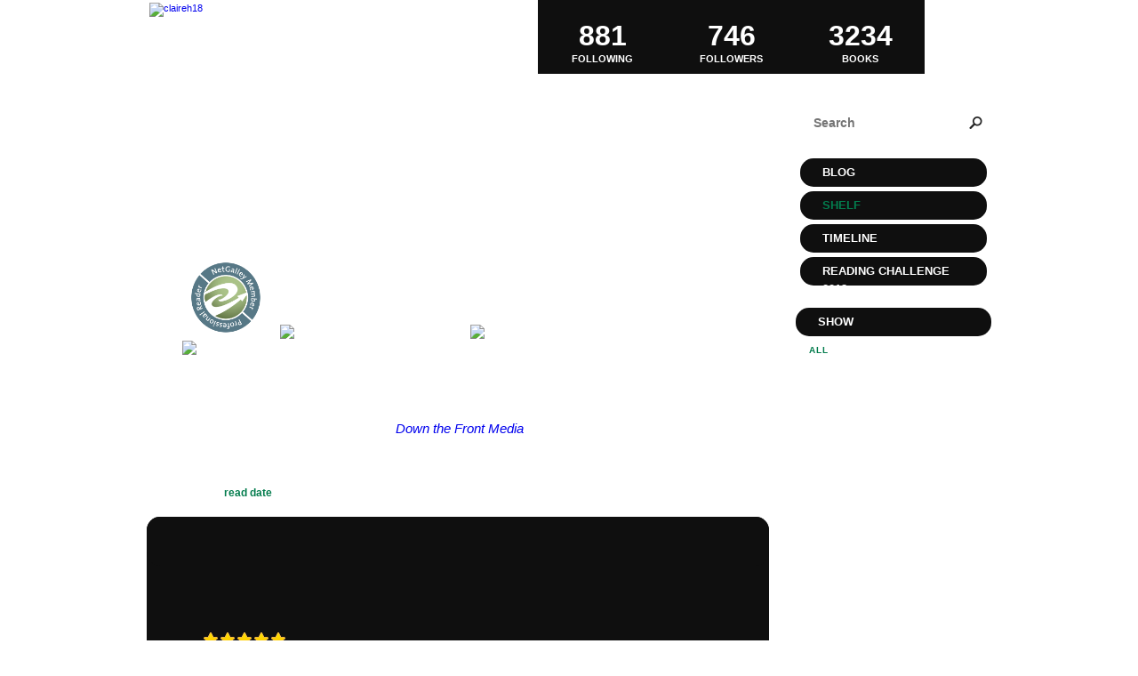

--- FILE ---
content_type: text/html; charset=UTF-8
request_url: http://claireh18.booklikes.com/shelf/250738/na
body_size: 7649
content:
<!doctype html>
<html>
<head>
	  
<meta http-equiv="Content-Type" content="text/html; charset=utf-8" />
<meta name="robots" content="index, follow" />
<meta name="revisit-after" content="1 days" />

<title>NA - Shelf - Claire loves to read!</title>

<meta property="og:title" content="NA - Shelf - Claire loves to read!" />
<meta itemprop="name" content="NA - Shelf - Claire loves to read!" />
<meta property="og:site_name" content="NA - Shelf - Claire loves to read!" />
   
<meta name="Description" content="Claire loves to read! - book blog on BookLikes" />
<meta property="og:description" content="Claire loves to read! - book blog on BookLikes" />
<meta itemprop="description" content="Claire loves to read! - book blog on BookLikes" />

<meta property="og:image" content="http://booklikes.com/photo/crop/250/0/upload/avatar/2/7/27001d678736f7911f2db5c62e9986c9.jpg" />
<meta itemprop="image" content="http://booklikes.com/photo/crop/250/0/upload/avatar/2/7/27001d678736f7911f2db5c62e9986c9.jpg" />

<meta name="Keywords" content="Booklikes, Claire loves to read!, claireh18" />

<meta property="og:type" content="blog" />

<meta name="twitter:card" content="summary" />
<meta name="twitter:site" content="@BookLikes" />
<meta name="twitter:url" content="http://claireh18.booklikes.com/shelf/250738/na" />
<meta name="twitter:title" content="NA - Shelf - Claire loves to read!" />
<meta name="twitter:description" content="Claire loves to read! - book blog on BookLikes" />

<link href="http://claireh18.booklikes.com/theme/fe6b202536a11c66ffcc70eaab787a8a/style.css" rel="stylesheet" type="text/css" />

<link rel="icon" type="image" href="http://booklikes.com/photo/crop/25/25/upload/avatar/2/7/27001d678736f7911f2db5c62e9986c9.jpg"/>

<link rel="alternate" type="application/atom+xml" href="http://claireh18.booklikes.com/rss" title="Claire loves to read! RSS"/>

<script type="text/javascript"> 
                                 (function(i,s,o,g,r,a,m){i['GoogleAnalyticsObject']=r;i[r]=i[r]||function(){
                                 (i[r].q=i[r].q||[]).push(arguments)},i[r].l=1*new Date();a=s.createElement(o),
                                 m=s.getElementsByTagName(o)[0];a.async=1;a.src=g;m.parentNode.insertBefore(a,m)
                                 })(window,document,'script','//www.google-analytics.com/analytics.js','ga');
                                 ga('create', 'UA-32199978-1', 'booklikes.com');                                 
                                 ga('send', 'pageview');
                                 </script>

<style type="text/css">
h1.header-title a, h1.header-title a:hover { color: #FFFFFF; }
.reading-tint:before, .rate-tint:before { background: #037C4D; }
body { background-color: #202020; }
body { background: url("http://booklikes.com/upload/template/b/d/bdd6c0c23ada1e2cf3bc802adaf87d7d.jpg") 0 0 repeat; }
div.avatar, div.box-currently-progress, div.post-header, div.post-content, div.post-footer, div.post-footer span, div.timeline-currently-entry, div.timeline-today-month, div.timeline-date-month, div.timeline-entry, div.twitter-widget, div.fb-comments, div.follow-entry-pic, 
a.follow-entry, div.shelf-navigation a, div.post-tags a, div.posts-navigation a, div.timeline-more a { background: #FFFFFF; }
div.menu a, div.follow-header, div.header-followers a, div.header-followings a, div.header-books a, div.footer, div.footer a, div.footer span, a.shelf-counter-title, a.shelf-counter-count, div.shelf-menu-header, div.shelf-navigation a.shelf-navigation-active:hover, div.shelf-navigation a:hover, div.post-tags a:hover, div.posts-navigation a:hover, div.box-currently-title, div.box-currently-progress-title, div.box-currently-author, div.box-favorite a, div.timeline-date-day, div.timeline-today-day, div.timeline-today-header, div.timeline-more a:hover, div.timeline-currently-progress > span > span { color: #FFFFFF; }
div.header-desc, div.header-desc-notice, div.shelf-order a, a.shelf-menu-link { color: #FFFFFF; }
div.post-desc, div.post-desc-norm, div.post-reblog, div.post-source, div.post-footer span, div.timeline-date-month, div.follow-entry-title, div.follow-entry-date, div.follow-entry-desc, div.timeline-currently-title, div.timeline-currently-author, div.timeline-entry, div.timeline-entry a, div.search input[type=text] { color: #000000; }
h3.box-favorite-header, div.shelf-top, div.shelf-books, div.box-favorite-list, div.box-currently-entry, div.menu a, div.timeline-today-day, div.timeline-date-day, div.shelf-menu-header, div.shelf-counter, div.header-followers, div.header-followings, div.header-books { background: #0F0F0F; }

a.shelf-menu-active, a.shelf-menu-link:hover, div.shelf-order a:hover, a.shelf-order-asc, a.shelf-order-desc { color: #037C4D !important; }

div.menu a.menu-active, div.post-date a, div.post-desc a, div.post-desc-more, div.post-desc-more a, div.post-desc blockquote:before, div.post-desc blockquote:after, div.post-desc-norm blockquote:before, div.post-desc-norm blockquote:after, div.post-quote:before, div.post-quote:after, div.shelf-navigation a.shelf-navigation-active, h2.post-title, h2.post-title a, div.post-desc-norm a, div.post-tags a, div.posts-navigation a, div.post-reblog a, div.post-source a, div.post-photos-title, div.timeline-today-month, div.timeline-more a, div.shelf-navigation a { color: #037C4D; }

div.post-tags a:hover, div.posts-navigation a:hover, div.shelf-navigation a:hover, div.timeline-more a:hover, div.box-currently-progress span { background: #037C4D; }

div.post-tags a:hover, div.post-tags a { border: 1px solid #037C4D; }
div.menu a:hover, div.menu a.menu-active:hover, div.shelf-order a:hover, h2.post-title a:hover, div.post-desc-norm a:hover, div.post-desc a:hover, div.post-desc-more a:hover, div.post-reblog a:hover, div.header-followers a:hover, div.header-followings a:hover, div.header-books a:hover, div.box-favorite a:hover { color: #085A3A; }

</style>

<link href='http://fonts.googleapis.com/css?family=New+Rocker' rel='stylesheet' type='text/css'>
<link href='http://fonts.googleapis.com/css?family=Unica+One' rel='stylesheet' type='text/css'>
<link href='http://fonts.googleapis.com/css?family=Englebert' rel='stylesheet' type='text/css'>

</head>

<body><style type="text/css">
div#book-popup{top:10%;left:50%;padding:20px;z-index:20;width:750px;margin-left:-375px;background:#fff;border:1px solid rgba(0,0,0,0.2);-moz-box-shadow:0 0 10px 5px rgba(0,0,0,0.2);-webkit-box-shadow:0 0 10px 5px rgba(0,0,0,0.2);-o-box-shadow:0 0 10px 5px rgba(0,0,0,0.2);box-shadow:0 0 10px 5px rgba(0,0,0,0.2)}.set-bradius3tl{-moz-border-radius-topleft:3px;-webkit-border-top-left-radius:3px;border-top-left-radius:3px}.set-bradius3tr{-moz-border-radius-topright:3px;-webkit-border-top-right-radius:3px;border-top-right-radius:3px}.set-bradius3bl{-moz-border-radius-bottomleft:3px;-webkit-border-bottom-left-radius:3px;border-bottom-left-radius:3px}.set-bradius3br{-moz-border-radius-bottomright:3px;-webkit-border-bottom-right-radius:3px;border-bottom-right-radius:3px}div.book-popup-content,div.book-popup-content a{color:#333}div.book-popup-content,div.book-popup-options{font-family:"Helvetica Neue",Arial,Tahoma,Verdana,sans-serif!important}a.book-popup-close{top:-10px;right:-5px;font-size:20px;color:#333;font-weight:bold}a.book-popup-close:hover{color:#03794c}div.book-popup-cover{width:225px}div.book-popup-info{width:505px}div.book-popup-title{padding-top:10px;padding-right:30px;font-size:22px;font-weight:bold}div.book-popup-title a:hover{text-decoration:underline}div.book-popup-author{padding-top:13px;font-size:14px}div.book-popup-kind{padding-top:13px;font-size:14px;font-weight:bold}div.book-popup-rating{padding-top:13px;font-size:12px;color:#036d44;font-weight:bold}div.book-popup-rating img{margin-right:3px}div.book-popup-desc{padding-top:15px;font-size:14px;line-height:140%}div.book-popup-share{padding-top:15px}div.book-popup-share-link{font-size:11px;color:#ccc}div.book-popup-page{padding-top:15px}div.book-popup-page a{font-size:14px;color:#03794c;font-weight:bold}div.book-popup-page a:hover{text-decoration:underline}div.book-popup-review{line-height:19px}div.book-popup-review a{disply:inline-block;font-size:14px;color:#03794c;font-weight:bold;line-height:19px}div.book-popup-review a:hover{text-decoration:underline}div.book-popup-review img{margin:-5px 0 0 2px}div.book-popup-more{padding-top:30px}div.book-popup-options{padding-top:20px}div.book-popup-options a{padding:7px 15px;margin-right:5px;display:inline-block;background:#038050;border:1px solid #04623e;font-size:14px;font-weight:bold;color:#fff}div.book-affiliate{display:none;margin-top:25px}div.book-affiliate h6{margin-bottom:10px;font-size:14px;font-weight:bold}div.book-affiliate-entry:nth-child(even){background:#eee}div.book-affiliate-entry{padding:5px;font-size:12px}div.book-affiliate-entry-user{background:#ccc}div.book-affiliate-entry img{width:15px;height:15px;display:inline-block;margin-right:5px;vertical-align:middle}div.book-affiliate-entry strong{display:inline-block;width:45%}div.book-affiliate-entry span{display:inline-block;width:20%}div.book-affiliate-entry a{width:25%;display:inline-block;font-weight:bold;color:#038050;text-align:right;text-decoration:none}div.book-affiliate-entry a:hover{text-decoration:underline}.loader{position:absolute;z-index:999;width:50px;height:50px;-moz-transform:scale(0.6);-webkit-transform:scale(0.6);-ms-transform:scale(0.6);-o-transform:scale(0.6);transform:scale(0.6)}.loader div{position:absolute;background-color:#eee;height:9px;width:9px;-moz-border-radius:5px;-moz-animation-name:f_fadeG;-moz-animation-duration:1.04s;-moz-animation-iteration-count:infinite;-moz-animation-direction:linear;-webkit-border-radius:5px;-webkit-animation-name:f_fadeG;-webkit-animation-duration:1.04s;-webkit-animation-iteration-count:infinite;-webkit-animation-direction:linear;-ms-border-radius:5px;-ms-animation-name:f_fadeG;-ms-animation-duration:1.04s;-ms-animation-iteration-count:infinite;-ms-animation-direction:linear;-o-border-radius:5px;-o-animation-name:f_fadeG;-o-animation-duration:1.04s;-o-animation-iteration-count:infinite;-o-animation-direction:linear;border-radius:5px;animation-name:f_fadeG;animation-duration:1.04s;animation-iteration-count:infinite;animation-direction:linear}.loader-1{left:0;top:20px;-moz-animation-delay:.39s;-webkit-animation-delay:.39s;-ms-animation-delay:.39s;-o-animation-delay:.39s;animation-delay:.39s}.loader-2{left:6px;top:6px;-moz-animation-delay:.52s;-webkit-animation-delay:.52s;-ms-animation-delay:.52s;-o-animation-delay:.52s;animation-delay:.52s}.loader-3{left:20px;top:0;-moz-animation-delay:.65s;-webkit-animation-delay:.65s;-ms-animation-delay:.65s;-o-animation-delay:.65s;animation-delay:.65s}.loader-4{right:6px;top:6px;-moz-animation-delay:.78s;-webkit-animation-delay:.78s;-ms-animation-delay:.78s;-o-animation-delay:.78s;animation-delay:.78s}.loader-5{right:0;top:20px;-moz-animation-delay:.91s;-webkit-animation-delay:.91s;-ms-animation-delay:.91s;-o-animation-delay:.91s;animation-delay:.91s}.loader-6{right:6px;bottom:6px;-moz-animation-delay:1.04s;-webkit-animation-delay:1.04s;-ms-animation-delay:1.04s;-o-animation-delay:1.04s;animation-delay:1.04s}.loader-7{left:20px;bottom:0;-moz-animation-delay:1.17s;-webkit-animation-delay:1.17s;-ms-animation-delay:1.17s;-o-animation-delay:1.17s;animation-delay:1.17s}.loader-8{left:6px;bottom:6px;-moz-animation-delay:1.3s;-webkit-animation-delay:1.3s;-ms-animation-delay:1.3s;-o-animation-delay:1.3s;animation-delay:1.3s}@-moz-keyframes f_fadeG{0%{background-color:#000}100%{background-color:#eee}}@-webkit-keyframes f_fadeG{0%{background-color:#000}100%{background-color:#eee}}@-ms-keyframes f_fadeG{0%{background-color:#000}100%{background-color:#eee}}@-o-keyframes f_fadeG{0%{background-color:#000}100%{background-color:#eee}}@keyframes f_fadeG{0%{background-color:#000}100%{background-color:#eee}}
</style>
<div id="book-popup" class="set-abs" style="display: none;"></div><div id="book-loader" class="loader" style="display: none;"><div class="loader-1"></div><div class="loader-2"></div><div class="loader-3"></div><div class="loader-4"></div><div class="loader-4"></div><div class="loader-6"></div><div class="loader-7"></div><div class="loader-8"></div></div>
<script type="text/javascript">
window.addEventListener("click",function(a){bookPopupClose()},false);document.getElementById("book-popup").addEventListener("click",function(a){a.stopPropagation();return false},false);function bookPopupClose(){document.getElementById("book-popup").style.display="none"}function affiliateLoad(a,c,e){var b=1;var f=e.length;var g=document.getElementById("book-affiliate-list-"+a);g.innerHTML="";var d=setInterval(function(){var h=e[b];var i=new XMLHttpRequest();i.open("POST","/www/ajax.php",true);i.setRequestHeader("Content-type","application/x-www-form-urlencoded");i.setRequestHeader("X-Requested-With","XMLHttpRequest");var j="action=affiliate&idb="+a+"&idu="+c+"&ids="+h;i.onreadystatechange=function(){if(i.readyState==4&&i.status==200){var k=JSON.parse(i.responseText);if(!k[0]){return}k=k[0];g.innerHTML=g.innerHTML+k.html;document.getElementById("book-affiliate-"+a).style.display="block"}};i.send(j);b++;if(b==f){clearInterval(d)}},1000)}var bookId,bookNode,bookTimer,bookClick=0;function bookPopupClick(b,a){if(b.parentNode.tagName=="A"&&b.parentNode.href){return}bookClick=b.getAttribute("data-book");setTimeout(function(){bookClick=0},3000);clearTimeout(bookTimer);window.open(a)}function bookPopupMoveOut(){clearTimeout(bookTimer)}function bookPopupMove(a){var c=a.getAttribute("data-book");var b=a.getAttribute("data-aff");if(bookClick==c){return}bookId=c;bookNode=a.tagName;bookTimer=setTimeout(function(){if(!a.clientHeight&&!a.clientWidth){var f={x:a.children[0].offsetWidth,y:a.children[0].offsetHeight};var g=a.children[0].getBoundingClientRect()}else{var f={x:a.offsetWidth,y:a.offsetHeight};var g=a.getBoundingClientRect()}var e={x:window.pageXOffset||document.scrollLeft,y:window.pageYOffset||document.scrollTop};var d=document.getElementById("book-loader");d.style.display="block";d.style.top=(((f.y<50)?0:(Math.round(f.y/2)-25))+(isNaN(e.y)?0:parseInt(e.y))+(isNaN(g.top)?0:parseInt(g.top)))+"px";d.style.left=(((f.x<50)?0:(Math.round(f.x/2)-25))+(isNaN(e.x)?0:parseInt(e.x))+(isNaN(g.left)?0:parseInt(g.left)))+"px";bookPopup(c,"",b)},2000)}function bookPopupOld(c,a,b){bookPopup(c,"old",b)}function bookPopup(id,none,idaff){var ajax=new XMLHttpRequest();ajax.open("POST","/www/ajax.php",true);ajax.setRequestHeader("Content-type","application/x-www-form-urlencoded");ajax.setRequestHeader("X-Requested-With","XMLHttpRequest");var params="action=bookpopupb&id="+id;if(idaff){params+="&idaff="+idaff}if(none=="old"){params+="&old=1"}ajax.onreadystatechange=function(){if(ajax.readyState==4&&ajax.status==200){document.getElementById("book-loader").style.display="none";document.getElementById("book-popup").innerHTML=ajax.responseText;document.getElementById("book-popup").style.top=window.pageYOffset+25+"px";document.getElementById("book-popup").style.display="block";var scripts="";ajax.responseText.replace(/<script[^>]*>([\s\S]*?)<\/script>/gi,function(all,code){scripts+=code+"\n"});if(scripts){if(window.execScript){window.execScript(scripts)}else{eval(scripts)}}}};ajax.send(params)};
</script><div class="booklikes-iframe" style="position: fixed; top: 20px; right: 20px; background: none; z-index: 100;">
    <iframe src="http://booklikes.com/iframe?user=claireh18" frameborder="0" scrolling="no" width="375" height="25" style="background: none;"></iframe>    
</div>

<div class="container">

<div class="side-left set-left">

<div class="header">

<div class="header-followers set-left">
<a href="/followers">
<span>746</span>
Followers
</a>
</div>

<div class="avatar set-left set-rel">
<a href="http://claireh18.booklikes.com">
<img src="http://booklikes.com/photo/crop/100/100/upload/avatar/2/7/27001d678736f7911f2db5c62e9986c9.jpg" alt="claireh18" />
</a>
</div>

<div class="header-followings set-right">
<a href="/followings">
<span>881</span>
Following
</a>
</div>

<div class="set-clear"></div>

</div>

<h1 class="header-title">
<a href="http://claireh18.booklikes.com">Claire loves to read!</a>
</h1>

<div class="header-desc"><p><span style="font-size: 14px; line-height: 1.2;"><span style="line-height: 1.2;">I'm Claire and I've loved books all my life. My favourite genres are crime, police procedural, psychological thriller, suspense, horror, mystery and paranormal; throw in a hint of romance and it'll tick another box. The type of genres I read has been widened considerably by accepting review requests from authors and publishers, so I'm happy to give <em>almost</em> anything a go, although I'm not keen on erotica.<br /></span></span></p>
<p>&nbsp;</p>
<div align="left">&nbsp;<img src="https://everyreadthing.files.wordpress.com/2013/10/netgalley.png" alt="" width="90" height="90" data-embed-url="http://concierge.s3.amazonaws.com/Logos/Sticker%20-%20NG%20Member%20-Prof%20Reader.jpg" /> &nbsp; &nbsp;<img style="line-height: 1.2;" title="2016 NetGalley Challenge" src="https://s2.netgalley.com/badge/0cde6f340e9efb90f83ca07fed78f962aff2da34" alt="2016 NetGalley Challenge" width="80" height="80" /><span style="line-height: 1.2;">&nbsp;&nbsp; </span><img style="line-height: 1.2;" src="http://bookbloggerlist.com/wp-content/uploads/2013/01/Book-BLogger-list-250.png" alt="" width="89" height="89" />&nbsp; &nbsp;&nbsp;<img style="line-height: 1.2;" title="Reviews Published" src="https://s2.netgalley.com/badge/5bdbca51733be5594502146205e4d4cbcef90529" alt="Reviews Published" width="80" height="80" /> <img style="line-height: 1.2;" title="2015 Challenge Participant" src="https://s2.netgalley.com/badge/dee93381a7bed675f01f0ff69cfa714904981dbc" alt="2015 Challenge Participant" width="80" height="80" /><br /><br />&nbsp;<span style="line-height: 1.2;">*NOT CURRENTLY ACCEPTING REVIEW APPLICATIONS*</span></div>
<div align="left">&nbsp;</div>
<div align="left"><span style="line-height: 1.2;">I also review music, including albums/EPs/singles and live gigs (usually of the rock/metal variety) and you can find my reviews over at <a href="https://www.downthefrontmedia.com/">Down the Front Media</a></span></div>
<div align="left">&nbsp;</div>
<div align="left">&nbsp;</div></div>


<div class="shelf-order">
<a class="shelf-order-normal" href="?by=date&order=asc">add date</a>
<a class="shelf-order-asc" href="?by=dater&order=desc">read date</a>
<a class="shelf-order-normal" href="?by=author&order=asc">author</a>
<a class="shelf-order-normal" href="?by=title&order=asc">title</a>
<a class="shelf-order-normal" href="?by=rating&order=asc">rating</a>
</div>

<div class="shelf set-rel">

<div class="shelf-top set-abs set-bradius15"></div>

<div class="shelf-books set-bradius15">

<div class="shelf-books-entry set-left set-rel">

<div class="shelf-books-entry-cover set-abs">
<div class="shelf-books-entry-rating">
<img src="http://claireh18.booklikes.com/theme/fe6b202536a11c66ffcc70eaab787a8a/img/star_small.png" /> <img src="http://claireh18.booklikes.com/theme/fe6b202536a11c66ffcc70eaab787a8a/img/star_small.png" /> <img src="http://claireh18.booklikes.com/theme/fe6b202536a11c66ffcc70eaab787a8a/img/star_small.png" /> <img src="http://claireh18.booklikes.com/theme/fe6b202536a11c66ffcc70eaab787a8a/img/star_small.png" /> <img src="http://claireh18.booklikes.com/theme/fe6b202536a11c66ffcc70eaab787a8a/img/star_small.png" /> </div>
<a href="http://booklikes.com/ultraxenopia-project-w-a-r-volume-1-m-a-phipps/book,13438124" target="_blank">
<img  onclick="bookPopupClick(this, 'http://booklikes.com/ultraxenopia-project-w-a-r-volume-1-m-a-phipps/book,13438124');"  data-book="13438124" data-aff="0" onmouseover="bookPopupMove(this);" onmouseout="bookPopupMoveOut(this);"  src="http://booklikes.com/photo/max/100/155/upload/books/d/5/d54332e37c4a2adbe39a336249620dbb.jpg" alt="Ultraxenopia (Project W. A. R.) (Volume 1) - M. A. Phipps"/>
</a>
</div>

<div class="shelf-books-entry-cover-unrated set-abs">
<a href="http://booklikes.com/ultraxenopia-project-w-a-r-volume-1-m-a-phipps/book,13438124" target="_blank">
<img  onclick="bookPopupClick(this, 'http://booklikes.com/ultraxenopia-project-w-a-r-volume-1-m-a-phipps/book,13438124');"  data-book="13438124" data-aff="0" onmouseover="bookPopupMove(this);" onmouseout="bookPopupMoveOut(this);"  src="http://booklikes.com/photo/max/100/155/upload/books/d/5/d54332e37c4a2adbe39a336249620dbb.jpg" alt="Ultraxenopia (Project W. A. R.) (Volume 1) - M. A. Phipps"/>
</a>
</div>
</div>

<div class="set-clear"></div>

</div>


</div>

</div>         

<div class="side-right set-right">

<div class="header-books">
<a href="http://claireh18.booklikes.com/shelf?by=dater&order=desc">
<span>3234</span>
BOOKS
</a>
</div>

<div class="search">

<form method="post" action="">
<input class="set-bradius15" type="text" value="" name="search" placeholder="Search" />
<input class="set-hide" type="submit" value="" />
</form>

</div>               

<div class="menu">
<h3><a class="set-bradius15" href="http://claireh18.booklikes.com/blog">Blog</a></h3>
<h3><a class="menu-active set-bradius15" href="http://claireh18.booklikes.com/shelf?by=dater&order=desc">Shelf</a></h3>
<h3><a class="set-bradius15" href="http://claireh18.booklikes.com/timeline">Timeline</a></h3>
<h3><a class="set-bradius15" href="http://booklikes.com/apps/reading-challenge/35821/2026">Reading Challenge 2018</a></h3>
</div>

<div class="shelf-menu">

<div class="shelf-menu-header set-bradius15">Show</div>

<a class="shelf-menu-link shelf-menu-active" href="http://claireh18.booklikes.com/shelf">All</a>
<a class="shelf-menu-link " href="http://claireh18.booklikes.com/shelf/read">Read (2024)</a>
<a class="shelf-menu-link " href="http://claireh18.booklikes.com/shelf/planningtoread">Planning to read (1195)</a>
<a class="shelf-menu-link " href="http://claireh18.booklikes.com/shelf/currentlyreading">Currently reading (2)</a>


<div class="shelf-menu-line"></div>

<a class="shelf-menu-link " href="http://claireh18.booklikes.com/shelf/favorite-books">Favorite (23)</a>
<a class="shelf-menu-link " href="http://claireh18.booklikes.com/shelf/wishlist">Wishlist (12)</a>
<a class="shelf-menu-link " href="http://claireh18.booklikes.com/shelf/reviewed">Reviewed (636)</a>

<div class="shelf-menu-line"></div>

<a class="shelf-menu-link " href="http://claireh18.booklikes.com/shelf/242154/a-z-of-horror">A-Z of Horror  (15)</a>
<a class="shelf-menu-link " href="http://claireh18.booklikes.com/shelf/249491/agent">Agent (16)</a>
<a class="shelf-menu-link " href="http://claireh18.booklikes.com/shelf/243581/arrow">Arrow (1)</a>
<a class="shelf-menu-link " href="http://claireh18.booklikes.com/shelf/249489/author">Author (104)</a>
<a class="shelf-menu-link " href="http://claireh18.booklikes.com/shelf/234590/best-reads-2014">Best reads 2014 (10)</a>
<a class="shelf-menu-link " href="http://claireh18.booklikes.com/shelf/249495/best-reads-2015">Best Reads 2015 (22)</a>
<a class="shelf-menu-link " href="http://claireh18.booklikes.com/shelf/286278/best-reads-2017">Best Reads 2017 (0)</a>
<a class="shelf-menu-link " href="http://claireh18.booklikes.com/shelf/277027/beta">Beta (1)</a>
<a class="shelf-menu-link " href="http://claireh18.booklikes.com/shelf/226499/blog-tour">Blog Tour (12)</a>
<a class="shelf-menu-link " href="http://claireh18.booklikes.com/shelf/227503/bloggers-required">Bloggers Required (1)</a>
<a class="shelf-menu-link " href="http://claireh18.booklikes.com/shelf/199937/bookbridgr">Bookbridgr (13)</a>
<a class="shelf-menu-link " href="http://claireh18.booklikes.com/shelf/187655/bookclub">Bookclub (21)</a>
<a class="shelf-menu-link " href="http://claireh18.booklikes.com/shelf/287407/bookouture">Bookouture (3)</a>
<a class="shelf-menu-link " href="http://claireh18.booklikes.com/shelf/242845/century">Century (1)</a>
<a class="shelf-menu-link " href="http://claireh18.booklikes.com/shelf/241033/chick-lit">Chick Lit (5)</a>
<a class="shelf-menu-link " href="http://claireh18.booklikes.com/shelf/240308/choclit">ChocLit (1)</a>
<a class="shelf-menu-link " href="http://claireh18.booklikes.com/shelf/248674/constable">Constable (1)</a>
<a class="shelf-menu-link " href="http://claireh18.booklikes.com/shelf/241506/cooking">Cooking (4)</a>
<a class="shelf-menu-link " href="http://claireh18.booklikes.com/shelf/238420/crime">Crime  (38)</a>
<a class="shelf-menu-link " href="http://claireh18.booklikes.com/shelf/246521/cutting-edge-press">Cutting Edge Press (0)</a>
<a class="shelf-menu-link " href="http://claireh18.booklikes.com/shelf/286302/detective">Detective (3)</a>
<a class="shelf-menu-link " href="http://claireh18.booklikes.com/shelf/245046/dystopian">Dystopian (5)</a>
<a class="shelf-menu-link " href="http://claireh18.booklikes.com/shelf/234321/erotica">Erotica (4)</a>
<a class="shelf-menu-link " href="http://claireh18.booklikes.com/shelf/236116/escape-book-club">Escape Book Club  (1)</a>
<a class="shelf-menu-link " href="http://claireh18.booklikes.com/shelf/252855/extract">Extract  (1)</a>
<a class="shelf-menu-link " href="http://claireh18.booklikes.com/shelf/246757/fantasy">Fantasy (6)</a>
<a class="shelf-menu-link " href="http://claireh18.booklikes.com/shelf/194187/free-ebook">Free eBook (17)</a>
<a class="shelf-menu-link " href="http://claireh18.booklikes.com/shelf/278525/gift">Gift (1)</a>
<a class="shelf-menu-link " href="http://claireh18.booklikes.com/shelf/193618/goodreads">Goodreads (21)</a>
<a class="shelf-menu-link " href="http://claireh18.booklikes.com/shelf/244349/harpercollins">HarperCollins (1)</a>
<a class="shelf-menu-link " href="http://claireh18.booklikes.com/shelf/238419/headline">Headline (3)</a>
<a class="shelf-menu-link " href="http://claireh18.booklikes.com/shelf/243553/headline-review">Headline Review (2)</a>
<a class="shelf-menu-link " href="http://claireh18.booklikes.com/shelf/287408/historical-fiction">Historical fiction (1)</a>
<a class="shelf-menu-link " href="http://claireh18.booklikes.com/shelf/246520/hodder-stoughton">Hodder &amp; Stoughton (0)</a>
<a class="shelf-menu-link " href="http://claireh18.booklikes.com/shelf/234589/horror">Horror (21)</a>
<a class="shelf-menu-link " href="http://claireh18.booklikes.com/shelf/238130/humour">Humour (2)</a>
<a class="shelf-menu-link " href="http://claireh18.booklikes.com/shelf/240355/icasm-press">Icasm Press (2)</a>
<a class="shelf-menu-link " href="http://claireh18.booklikes.com/shelf/241347/kelan-publishing">Kelan Publishing (1)</a>
<a class="shelf-menu-link " href="http://claireh18.booklikes.com/shelf/249875/larry-czerwonka-company">Larry Czerwonka Company (0)</a>
<a class="shelf-menu-link " href="http://claireh18.booklikes.com/shelf/193617/librarything">Librarything (10)</a>
<a class="shelf-menu-link " href="http://claireh18.booklikes.com/shelf/194072/lovereading">Lovereading (3)</a>
<a class="shelf-menu-link " href="http://claireh18.booklikes.com/shelf/243587/mcnidder-grace">McNidder &amp; Grace (3)</a>
<a class="shelf-menu-link shelf-menu-active" href="http://claireh18.booklikes.com/shelf/250738/na">NA (1)</a>
<a class="shelf-menu-link " href="http://claireh18.booklikes.com/shelf/193615/netgalley">Netgalley (219)</a>
<a class="shelf-menu-link " href="http://claireh18.booklikes.com/shelf/242919/no-exit-press">No Exit Press (2)</a>
<a class="shelf-menu-link " href="http://claireh18.booklikes.com/shelf/234322/novella">Novella (19)</a>
<a class="shelf-menu-link " href="http://claireh18.booklikes.com/shelf/238852/pan-macmillan">Pan Macmillan (5)</a>
<a class="shelf-menu-link " href="http://claireh18.booklikes.com/shelf/238128/paranormal">Paranormal (17)</a>
<a class="shelf-menu-link " href="http://claireh18.booklikes.com/shelf/238850/penguin-random-house">Penguin Random House (1)</a>
<a class="shelf-menu-link " href="http://claireh18.booklikes.com/shelf/249907/proofreading">Proofreading (1)</a>
<a class="shelf-menu-link " href="http://claireh18.booklikes.com/shelf/241709/psychological-thriller">Psychological Thriller (13)</a>
<a class="shelf-menu-link " href="http://claireh18.booklikes.com/shelf/249490/publisher">Publisher (27)</a>
<a class="shelf-menu-link " href="http://claireh18.booklikes.com/shelf/284300/purchased">Purchased  (9)</a>
<a class="shelf-menu-link " href="http://claireh18.booklikes.com/shelf/237059/random-house-uk">Random House UK (2)</a>
<a class="shelf-menu-link " href="http://claireh18.booklikes.com/shelf/193619/real-readers">Real Readers (17)</a>
<a class="shelf-menu-link " href="http://claireh18.booklikes.com/shelf/240667/romance">Romance (9)</a>
<a class="shelf-menu-link " href="http://claireh18.booklikes.com/shelf/244681/rossetti-maclane">Rossetti &amp; MacLane  (1)</a>
<a class="shelf-menu-link " href="http://claireh18.booklikes.com/shelf/242224/salgad-publishing-group">SalGad Publishing Group (12)</a>
<a class="shelf-menu-link " href="http://claireh18.booklikes.com/shelf/240132/sci-fi">Sci-Fi (8)</a>
<a class="shelf-menu-link " href="http://claireh18.booklikes.com/shelf/241126/smashwords">Smashwords (1)</a>
<a class="shelf-menu-link " href="http://claireh18.booklikes.com/shelf/286303/space">Space (1)</a>
<a class="shelf-menu-link " href="http://claireh18.booklikes.com/shelf/249906/spy">Spy (0)</a>
<a class="shelf-menu-link " href="http://claireh18.booklikes.com/shelf/248338/suspense">Suspense (8)</a>
<a class="shelf-menu-link " href="http://claireh18.booklikes.com/shelf/244885/tbc">TBC  (1)</a>
<a class="shelf-menu-link " href="http://claireh18.booklikes.com/shelf/249195/tbc-botm">TBC BOTM (1)</a>
<a class="shelf-menu-link " href="http://claireh18.booklikes.com/shelf/204935/tbr">TBR (12)</a>
<a class="shelf-menu-link " href="http://claireh18.booklikes.com/shelf/247058/thomas-mercer">Thomas &amp; Mercer (3)</a>
<a class="shelf-menu-link " href="http://claireh18.booklikes.com/shelf/241505/thriller">Thriller (20)</a>
<a class="shelf-menu-link " href="http://claireh18.booklikes.com/shelf/258082/tomoson">Tomoson (1)</a>
<a class="shelf-menu-link " href="http://claireh18.booklikes.com/shelf/237060/transworld">Transworld  (1)</a>
<a class="shelf-menu-link " href="http://claireh18.booklikes.com/shelf/205554/tweet-your-books">Tweet Your Books (24)</a>
<a class="shelf-menu-link " href="http://claireh18.booklikes.com/shelf/219161/unfinished">Unfinished (5)</a>
<a class="shelf-menu-link " href="http://claireh18.booklikes.com/shelf/249493/urbane-publishing">Urbane Publishing (4)</a>
<a class="shelf-menu-link " href="http://claireh18.booklikes.com/shelf/290752/wellbeing">Wellbeing (0)</a>
<a class="shelf-menu-link " href="http://claireh18.booklikes.com/shelf/204929/wish-list">Wish List (364)</a>
<a class="shelf-menu-link " href="http://claireh18.booklikes.com/shelf/195582/won-booklikes">Won - Booklikes (25)</a>
<a class="shelf-menu-link " href="http://claireh18.booklikes.com/shelf/234588/xmas">Xmas (2)</a>
<a class="shelf-menu-link " href="http://claireh18.booklikes.com/shelf/249892/xpresso-book-tours">Xpresso Book Tours (2)</a>
<a class="shelf-menu-link " href="http://claireh18.booklikes.com/shelf/241277/ya">YA (10)</a>

<a class="shelf-menu-link set-hide " href="http://claireh18.booklikes.com/shelf/unshelved">Unshelved (2333)</a>

</div>

</div>

<div class="set-clear"></div>

<div class="footer">
<a href="http://booklikes.com" title="BookLikes">Powered by <span>BookLikes &copy; 2015</span></a> | <a href="http://claireh18.booklikes.com/rss" title="BookLikes">RSS</a>
</div>

</div>

</body>
</html>